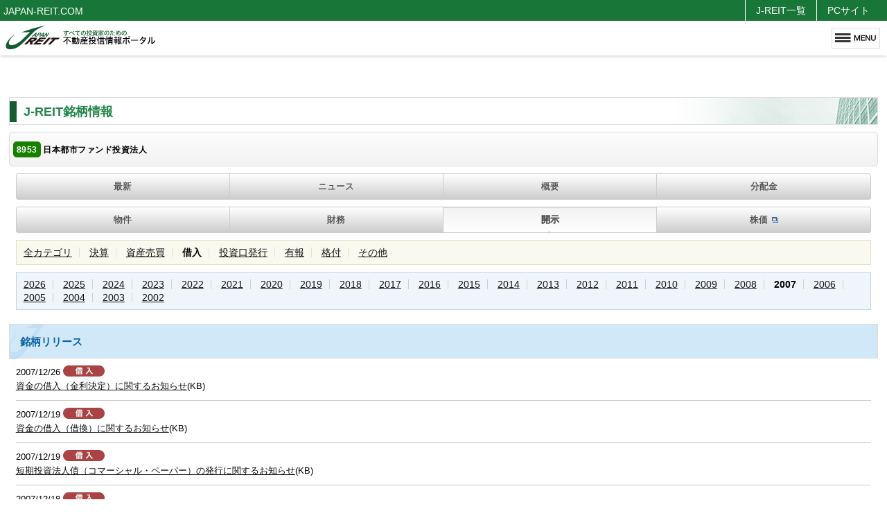

--- FILE ---
content_type: text/html; charset=UTF-8
request_url: https://www.japan-reit.com/sp/meigara/8953/release/%E5%80%9F%E5%85%A5/2007
body_size: 22229
content:
<html lang="ja">
<head>
<meta charset="UTF-8" />
<meta name="viewport" content="width=device-width, initial-scale=1.0, maximum-scale=1.0, user-scalable=no" />
<meta name="format-detection" content="telephone=no">
<title>日本都市ファンド投資法人  - JAPAN-REIT.COM SP版</title>

<meta property="og:image" content="http://www.japan-reit.com/cover.png" />
<meta property="og:url" content="https://www.japan-reit.com/sp/meigara/8953/release/借入/2007" />
<meta property="og:site_name" content="JAPAN-REIT.COM" />
<link rel="canonical" href="https://www.japan-reit.com/meigara/8953/release/借入/2007" />

<script type="text/javascript" src="https://www.google.com/jsapi"></script>
<script>
			  (function(i,s,o,g,r,a,m){i['GoogleAnalyticsObject']=r;i[r]=i[r]||function(){
			  (i[r].q=i[r].q||[]).push(arguments)},i[r].l=1*new Date();a=s.createElement(o),
			  m=s.getElementsByTagName(o)[0];a.async=1;a.src=g;m.parentNode.insertBefore(a,m)
			  })(window,document,'script','//www.google-analytics.com/analytics.js','ga');
			  ga('create', 'UA-849994-1', 'japan-reit.com');
			  ga('require', 'linkid', 'linkid.js');
			  ga('set', 'dimension1', 'guest');
			  ga('set', 'dimension2', 'ja');
			  ga('send', 'pageview');
			  
			
</script>


<link rel="stylesheet" href="/css/sp/reset.css" type="text/css" media="all">
<link rel="stylesheet" href="/css/sp/common.css" type="text/css" media="all">
<link rel="stylesheet" href="/css/sp/style.css" type="text/css" media="all">
<link rel="stylesheet" href="/css/sp/contents.css" type="text/css" media="all">
<link rel="stylesheet" href="/css/sp/jquery.bxslider.css" type="text/css" media="all">
<script type="text/javascript" src="/js/sp/jquery.js" ></script>
<script type="text/javascript" src="/js/sp/yuga.js" ></script>
<script type="text/javascript" src="/js/sp/function.js"></script>
<script type="text/javascript" src="/js/sp/jquery.bxslider.js"></script>
<script type="text/javascript" src="/js/sp/top.js"></script>
<script type="text/javascript" src="/js/smart.js"></script>
<script async src="https://securepubads.g.doubleclick.net/tag/js/gpt.js"></script>

<script>
  window.googletag = window.googletag || {cmd: []};
  googletag.cmd.push(function() {
    googletag.defineSlot('/21705380679/SP-Large_Mobile_Banner_top-320_50', [320, 50], 'div-gpt-ad-1585609652646-0').addService(googletag.pubads());
    googletag.pubads().enableSingleRequest();
    googletag.enableServices();
  });
</script>
<script>
  window.googletag = window.googletag || {cmd: []};
  googletag.cmd.push(function() {
    googletag.defineSlot('/21705380679/SP-Large_Mobile_Banner_headertop-320_50', [320, 50], 'div-gpt-ad-1585630889378-0').addService(googletag.pubads());
    googletag.pubads().enableSingleRequest();
    googletag.enableServices();
  });
</script>
<script>
  window.googletag = window.googletag || {cmd: []};
  googletag.cmd.push(function() {
    googletag.defineSlot('/21705380679/article_custom', [750,200], 'div-gpt-ad-1636351642533-0').addService(googletag.pubads());
    googletag.pubads().enableSingleRequest();
    googletag.enableServices();
  });
</script>

<script async src="https://securepubads.g.doubleclick.net/tag/js/gpt.js"></script>
<script>
  window.googletag = window.googletag || {cmd: []};
  googletag.cmd.push(function() {
    googletag.defineSlot('/21705380679/SP-Large_Mobile_Banner-320_50', [320, 50], 'div-gpt-ad-1575259342361-0').addService(googletag.pubads());
    googletag.pubads().enableSingleRequest();
    googletag.enableServices();
  });
</script>
<script>
  window.googletag = window.googletag || {cmd: []};
  googletag.cmd.push(function() {
    googletag.defineSlot('/21705380679/SP-Large_Mobile_Banner-320_50', [320, 50], 'div-gpt-ad-1575259523505-0').addService(googletag.pubads());
    googletag.pubads().enableSingleRequest();
    googletag.enableServices();
  });
</script>
<script>
  window.googletag = window.googletag || {cmd: []};
  googletag.cmd.push(function() {
    googletag.defineSlot('/21705380679/SP-Mobile_Rectangle-320_250', [[300, 250], [336, 280]], 'div-gpt-ad-1575259584112-0').addService(googletag.pubads());
    googletag.pubads().enableSingleRequest();
    googletag.enableServices();
  });
</script>
<script>
  window.googletag = window.googletag || {cmd: []};
  googletag.cmd.push(function() {
    googletag.defineSlot('/21705380679/SP-Mobile_Rectangle_Gnav-320_250', [300, 250], 'div-gpt-ad-1575266292004-0').addService(googletag.pubads());
    googletag.pubads().enableSingleRequest();
    googletag.enableServices();
  });
</script>
<style>
.video{
width:100%;
height:auto;
}
iframe#google_ads_iframe_\/21705380679\/article_custom_0{
width:100%;
}
</style>
</head>
<body>


<div id="header">
  <h1><a href="/sp/"><img src="/img/sp/common/logo.gif" alt="JAPAN-REIT.COM" /></a></h1>
  <div class="tag-line">
    <p>JAPAN-REIT.COM</p>
    <ul>
      <li><a href="/sp/list/rimawari/">J-REIT一覧</a></li>
      <li><a href="/" class="link-pc">PCサイト</a></li>
    </ul>
  </div>
  <!--tag-line-->
  <ul class="menu-bt">
    <li><a href="#all-menu" class="open"><img src="/img/sp/common/bt_menu.gif" alt="MENU"/></a></li>
  </ul>
</div>

<div id="sp_tad">
<!-- /21705380679/SP-Large_Mobile_Banner_headertop-320_50 -->
<div id='div-gpt-ad-1585630889378-0' style='width: 320px; height: 50px;'>
  <script>
    googletag.cmd.push(function() { googletag.display('div-gpt-ad-1585630889378-0'); });
  </script>
</div>
</div>
<div class="main"><div>
<div class="title">
<h2><span class="text">J-REIT銘柄情報</span></h2>
</div>
  <h3 class="fund">
<div class="code_name"><span class="code">8953</span> 日本都市ファンド投資法人</div>

</h3>
  
<div class="menu">
    <ul>
      <li class=""><a href="/sp/meigara/8953/">最新</a></li>
      <li class=""><a href="/sp/meigara/8953/topic/">ニュース</a></span></li>
      <li class="small "><a href="/sp/meigara/8953/info/">概要</a></span></li>
      <li class="small "><a href="/sp/meigara/8953/dividend/">分配金</a></span></li>
    </ul>
</div>
  
  
<div class="menu">
    <ul>
      <li class="small "><a href="/sp/meigara/8953/portfolio/">物件</a></span></li>
      <li class="small "><a href="/sp/meigara/8953/finance/">財務</a></span></li>
      <li class="selected"><a href="/sp/meigara/8953/release/">開示</a></span></li>
      <!--li><a href="http://m.finance.yahoo.co.jp/stock/chart?code=8953.t" target="_blank"><span class="external">株価</span></a></li-->
      <li><a href="https://minkabu.jp/stock/8953" target="_blank"><span class="external">株価</span></a></li>
      
    </ul>
</div>
  
</div>
<ul class="pagination-category mb10">
  <li><a href="/sp/meigara/8953/release/all/2007">全カテゴリ</a></li>
  <li><a href="/sp/meigara/8953/release/%E6%B1%BA%E7%AE%97/2007">決算</a></li>
  <li><a href="/sp/meigara/8953/release/%E8%B3%87%E7%94%A3%E5%A3%B2%E8%B2%B7/2007">資産売買</a></li>
  <li><!--<a href="/sp/meigara/8953/release/%E5%80%9F%E5%85%A5/2007">借入</a>--><b>借入</b></li>
  <li><a href="/sp/meigara/8953/release/%E6%8A%95%E8%B3%87%E5%8F%A3%E7%99%BA%E8%A1%8C/2007">投資口発行</a></li>
  <li><a href="/sp/meigara/8953/release/%E6%9C%89%E5%A0%B1/2007">有報</a></li>
  <li><a href="/sp/meigara/8953/release/%E6%A0%BC%E4%BB%98/2007">格付</a></li>
  <li><a href="/sp/meigara/8953/release/%E3%81%9D%E3%81%AE%E4%BB%96/2007">その他</a></li>
</ul>


<ul class="pagination-year">
  
    <li><a href="/sp/meigara/8953/release/%E5%80%9F%E5%85%A5/2026">2026</a><!--<b>2026</b>--></li>
  
    <li><a href="/sp/meigara/8953/release/%E5%80%9F%E5%85%A5/2025">2025</a><!--<b>2025</b>--></li>
  
    <li><a href="/sp/meigara/8953/release/%E5%80%9F%E5%85%A5/2024">2024</a><!--<b>2024</b>--></li>
  
    <li><a href="/sp/meigara/8953/release/%E5%80%9F%E5%85%A5/2023">2023</a><!--<b>2023</b>--></li>
  
    <li><a href="/sp/meigara/8953/release/%E5%80%9F%E5%85%A5/2022">2022</a><!--<b>2022</b>--></li>
  
    <li><a href="/sp/meigara/8953/release/%E5%80%9F%E5%85%A5/2021">2021</a><!--<b>2021</b>--></li>
  
    <li><a href="/sp/meigara/8953/release/%E5%80%9F%E5%85%A5/2020">2020</a><!--<b>2020</b>--></li>
  
    <li><a href="/sp/meigara/8953/release/%E5%80%9F%E5%85%A5/2019">2019</a><!--<b>2019</b>--></li>
  
    <li><a href="/sp/meigara/8953/release/%E5%80%9F%E5%85%A5/2018">2018</a><!--<b>2018</b>--></li>
  
    <li><a href="/sp/meigara/8953/release/%E5%80%9F%E5%85%A5/2017">2017</a><!--<b>2017</b>--></li>
  
    <li><a href="/sp/meigara/8953/release/%E5%80%9F%E5%85%A5/2016">2016</a><!--<b>2016</b>--></li>
  
    <li><a href="/sp/meigara/8953/release/%E5%80%9F%E5%85%A5/2015">2015</a><!--<b>2015</b>--></li>
  
    <li><a href="/sp/meigara/8953/release/%E5%80%9F%E5%85%A5/2014">2014</a><!--<b>2014</b>--></li>
  
    <li><a href="/sp/meigara/8953/release/%E5%80%9F%E5%85%A5/2013">2013</a><!--<b>2013</b>--></li>
  
    <li><a href="/sp/meigara/8953/release/%E5%80%9F%E5%85%A5/2012">2012</a><!--<b>2012</b>--></li>
  
    <li><a href="/sp/meigara/8953/release/%E5%80%9F%E5%85%A5/2011">2011</a><!--<b>2011</b>--></li>
  
    <li><a href="/sp/meigara/8953/release/%E5%80%9F%E5%85%A5/2010">2010</a><!--<b>2010</b>--></li>
  
    <li><a href="/sp/meigara/8953/release/%E5%80%9F%E5%85%A5/2009">2009</a><!--<b>2009</b>--></li>
  
    <li><a href="/sp/meigara/8953/release/%E5%80%9F%E5%85%A5/2008">2008</a><!--<b>2008</b>--></li>
  
    <li><!--<a href="/sp/meigara/8953/release/%E5%80%9F%E5%85%A5/2007">2007</a>--><b>2007</b></li>
  
    <li><a href="/sp/meigara/8953/release/%E5%80%9F%E5%85%A5/2006">2006</a><!--<b>2006</b>--></li>
  
    <li><a href="/sp/meigara/8953/release/%E5%80%9F%E5%85%A5/2005">2005</a><!--<b>2005</b>--></li>
  
    <li><a href="/sp/meigara/8953/release/%E5%80%9F%E5%85%A5/2004">2004</a><!--<b>2004</b>--></li>
  
    <li><a href="/sp/meigara/8953/release/%E5%80%9F%E5%85%A5/2003">2003</a><!--<b>2003</b>--></li>
  
    <li><a href="/sp/meigara/8953/release/%E5%80%9F%E5%85%A5/2002">2002</a><!--<b>2002</b>--></li>
  
</ul>



<div id="release" class="clearfix">
<h2><span class="ic-tit">銘柄リリース</span></h2>
<dl>


<dt>2007/12/26 <span class="icon release_借入">&nbsp;</span></dt>
<dd><a href="https://disclosure.azure-api.net/blob/reit/fEcBGqp1eWYJ6uftgpPURQa_E9u1-6AtOjuy4StZ--_00hNLSjYgaUrB9okUVQKTm7DSv-vV0lIZW_iUAC8SOw" target="_blank">資金の借入（金利決定）に関するお知らせ</a>(KB)</dd>



<dt>2007/12/19 <span class="icon release_借入">&nbsp;</span></dt>
<dd><a href="https://disclosure.azure-api.net/blob/reit/fEcBGqp1eWYJ6uftgpPURT79Vufvip3HMKxk-HGrNW_yTu8g_7bsIesUoOCWeNv4Hjr8m8nOzGFKRG4JEvaHvQ" target="_blank">資金の借入（借換）に関するお知らせ</a>(KB)</dd>



<dt>2007/12/19 <span class="icon release_借入">&nbsp;</span></dt>
<dd><a href="https://disclosure.azure-api.net/blob/reit/0tPLMmljGLd3Sdz2IAq9MFfgmzCG02UiXsPkXM4gxqOY8IP91IEdRhDfyS8dEt_Yb2xynwPZO8471f3IH8H4ow" target="_blank">短期投資法人債（コマーシャル・ペーパー）の発行に関するお知らせ</a>(KB)</dd>



<dt>2007/12/18 <span class="icon release_借入">&nbsp;</span></dt>
<dd><a href="https://disclosure.azure-api.net/blob/reit/fEcBGqp1eWYJ6uftgpPURZxoct7vYnT3ualHbjb4xbpt9QucX0tutWujLu44ABu7BT33y0ZYtOCw8g_MHMwMkg" target="_blank">資金の借入に関するお知らせ</a>(KB)</dd>



<dt>2007/11/27 <span class="icon release_借入">&nbsp;</span></dt>
<dd><a href="https://disclosure.azure-api.net/blob/reit/0tPLMmljGLd3Sdz2IAq9MGsH_ONJ1pp9eED1huAYpgvUs-7dzZaUS97JsvB5nD0VnUt5t1sr3BtEDG144m-jeg" target="_blank">資金の借入及び借換に関するお知らせ</a>(KB)</dd>



<dt>2007/11/14 <span class="icon release_借入">&nbsp;</span></dt>
<dd><a href="https://disclosure.azure-api.net/blob/reit/ztfGRkED7ODCD0f7uv_uMk7RsSfCIYcrNXyuNc8z2LtCiADfbjVSwTjRQYt03CzibyB89slx0gixMIIEPahCVA" target="_blank">短期投資法人債の発行に係る包括決議に関するお知らせ</a>(KB)</dd>



<dt>2007/10/30 <span class="icon release_借入">&nbsp;</span></dt>
<dd><a href="https://disclosure.azure-api.net/blob/reit/uXCrreo0MRRKmDKJub4-DFIF-Y3Vrsgqni0SeMXKqe4F9bIAzloBstsqlxF0XIzKi6zE3ByS6-seUUbKo3OWlQ" target="_blank">資金の借入（借換え）に関するお知らせ</a>(KB)</dd>



<dt>2007/10/17 <span class="icon release_借入">&nbsp;</span></dt>
<dd><a href="https://disclosure.azure-api.net/blob/reit/uXCrreo0MRRKmDKJub4-DLQp9380oQTBpv9JWENcBsEaY-O4L9NSmFz79JT2jcYnu2eBrOd1R65QEY_oyMNoqQ" target="_blank">資金の借入に関するお知らせ</a>(KB)</dd>



<dt>2007/09/26 <span class="icon release_借入">&nbsp;</span></dt>
<dd><a href="https://disclosure.azure-api.net/blob/reit/dsWLpctXXTg9iGWKJD5ciwGu15cEllDUf6ts_JfrmARp6JwJA89b_Y-C8ZRDJLFQgAJzKVkepfAtLJ4rfnHg7g" target="_blank">資金の借入（金利決定）に関するお知らせ</a>(KB)</dd>



<dt>2007/08/31 <span class="icon release_借入">&nbsp;</span></dt>
<dd><a href="https://disclosure.azure-api.net/blob/reit/2fgeZa4TMCeAs0leY6ZBLjGFmeV0ESATu90fDoOnfc1IW3dpyP2rJL422r3iWxOFM26O4Tupfwo0C9hy7r1mFA" target="_blank">資金の借入に関するお知らせ</a>(KB)</dd>



<dt>2007/08/29 <span class="icon release_借入">&nbsp;</span></dt>
<dd><a href="https://disclosure.azure-api.net/blob/reit/dsWLpctXXTg9iGWKJD5cixa3ZRy5t6Ueti_Hl8c1GHuhMzywFoJPJtFrqelahPLVpO3BVpU2x-bKiZ42U0mdEg" target="_blank">資金の借入（借換え）に関するお知らせ</a>(KB)</dd>



<dt>2007/08/29 <span class="icon release_借入">&nbsp;</span></dt>
<dd><a href="https://disclosure.azure-api.net/blob/reit/Z5wvXu_WEWBfZm3nuYbUQROGsqOBPakvti7WYq_eTUebxuI0yxKSWJQ4jDWHE9nNjX5vDJ8oroBOxaXNOKiljg" target="_blank">資金の借入に関するお知らせ</a>(KB)</dd>



<dt>2007/08/28 <span class="icon release_借入">&nbsp;</span></dt>
<dd><a href="https://disclosure.azure-api.net/blob/reit/0tPLMmljGLd3Sdz2IAq9MO1JTjB8DHdkeIghXfJW5_2-dkc6SOFRPXasuWul8F_H_qTJyuQYljCK9WbHjh68fw" target="_blank">資金の借入に関するお知らせ</a>(KB)</dd>



<dt>2007/06/27 <span class="icon release_借入">&nbsp;</span></dt>
<dd><a href="https://disclosure.azure-api.net/blob/reit/ztfGRkED7ODCD0f7uv_uMixIDXV7yJ8ghRjMOu4L1yoUj_9XA-yBfjlmsHjPC6I_jaEnVsjFdSp8UJt9yk4iIA" target="_blank">資金の借入（金利決定）に関するお知らせ</a>(KB)</dd>



<dt>2007/06/27 <span class="icon release_借入">&nbsp;</span></dt>
<dd><a href="https://disclosure.azure-api.net/blob/reit/uXCrreo0MRRKmDKJub4-DHBDxx2Ji51bdsaukU2tVbe1bUcpWtNuc253N46tklwtZ7oV7nDxnNeQApvZjvpS6Q" target="_blank">資金の借入（借換え）に関するお知らせ</a>(KB)</dd>



<dt>2007/06/26 <span class="icon release_借入">&nbsp;</span></dt>
<dd><a href="https://disclosure.azure-api.net/blob/reit/ztfGRkED7ODCD0f7uv_uMpQ7yN-0kiP52W74IH2-kNIhQCrOse1aguvOy2c_44zVNO0SeR6XRWHVBolWWB51pA" target="_blank">借入金の期限前弁済に関するお知らせ</a>(KB)</dd>



<dt>2007/05/16 <span class="icon release_借入">&nbsp;</span></dt>
<dd><a href="https://disclosure.azure-api.net/blob/reit/ztfGRkED7ODCD0f7uv_uMpFL-fiBzDc-arMtB4ADYoqNgqXkllvrNqFsiBj3NxhU7dz-KBx7eyRHnxDvOteYXw" target="_blank">投資法人債の発行に関するお知らせ【第5回及び第6回債】</a>(KB)</dd>



<dt>2007/03/28 <span class="icon release_借入">&nbsp;</span></dt>
<dd><a href="https://disclosure.azure-api.net/blob/reit/0tPLMmljGLd3Sdz2IAq9MEGOYKyAuqu3Y4x8Jp-71xsLPS8kumyWjSvM9zUgzQ2jX7UJHV6BBAtnCRr5mCLFYQ" target="_blank">資金の借入に関するお知らせ</a>(KB)</dd>



<dt>2007/03/28 <span class="icon release_借入">&nbsp;</span></dt>
<dd><a href="https://disclosure.azure-api.net/blob/reit/ztfGRkED7ODCD0f7uv_uMpLbaJGMMU2ffBZ-ZqrVPHGo-xZclXSUXw0_7K5MyRioQfcLcGBOmCic8TWmCFnU0Q" target="_blank">資金の借入（金利決定）に関するお知らせ</a>(KB)</dd>



<dt>2007/03/27 <span class="icon release_借入">&nbsp;</span></dt>
<dd><a href="https://disclosure.azure-api.net/blob/reit/ztfGRkED7ODCD0f7uv_uMnXiI1lZAe09lR-YU20787owPcHGgVxCs_VtiMyHPhmfiJBR8RPlWsQMsBAF0SodSw" target="_blank">資金の借入に関するお知らせ</a>(KB)</dd>



<dt>2007/02/27 <span class="icon release_借入">&nbsp;</span></dt>
<dd><a href="https://disclosure.azure-api.net/blob/reit/2fgeZa4TMCeAs0leY6ZBLkTU40jevYLXyEetAdCVfVJKUgTgG6bUb6D0INSU7yCcChGW-IGzlR_oTKGjI7f7XA" target="_blank">資金の借入れに関するお知らせ</a>(KB)</dd>



<dt>2007/02/26 <span class="icon release_借入">&nbsp;</span></dt>
<dd><a href="https://disclosure.azure-api.net/blob/reit/2fgeZa4TMCeAs0leY6ZBLiYhGkinkcja64OaUdsuYcjT3JTAZU-eJSCl8h_t_bbJgqd1x3HK0AfNHy0BmXl6Kw" target="_blank">資金の借入に関するお知らせ</a>(KB)</dd>


</dl>


<div class="sp_list"><a href="/sp/list/rimawari/">JREIT一覧に戻る</a></div>
</div>
<div class="sp_ad">
<!-- /21705380679/SP-Mobile_Rectangle-320_250 -->
<div id='div-gpt-ad-1575259584112-0'>
  <script>
    googletag.cmd.push(function() { googletag.display('div-gpt-ad-1575259584112-0'); });
  </script>
</div>
</div>

</div>

<table class="indent-table txt-s">
<tr>
<th class="cell-width-1">*</th>
<td>当サイトはJ-REIT（不動産投資信託）の情報提供を目的としており、投資勧誘を目的としておりません。</td>
</tr>
<tr>
<th class="cell-width-1">*</th>
<td>当サイトの情報には万全を期しておりますがその内容を保証するものではなくまた予告なしに内容が変わる（変更・削除）することがあります。</td>
</tr>
<tr>
<th class="cell-width-1">*</th>
<td>当サイトの情報については、利用者の責任の下に行うこととし、当社はこれに係わる一切の責任を負うものではありません。</td>
</tr>
<tr>
<th class="cell-width-1">*</th>
<td>当サイトに記載されている情報の著作権は当社に帰属します。当該情報の無断での使用（転用・複製等）を禁じます。</td>
</tr>
</table>
<div id="footer">
<p class="bt-pc"><a href="/" class="link-pc"><span>PCサイト</span></a></p>
<div id="footer-navigation" class="clearfix">
<ul>
<li><a href="/sp/about/site" id="fn050">JAPAN-REIT.COMとは</a></li>
<li><a href="/sp/terms" id="fn-terms">サイトのご利用にあたって</a></li>
<li><a href="/sp/about/us" id="fn060">運営会社について</a></li>
<li><a href="/sp/contact/" id="fn062">お問い合わせ</a></li>

<li><a href="https://minkabu.jp/" target="_blank" id="fn090">みんなの株式</a></li>
<li><a href="https://fx.minkabu.jp/" target="_blank" id="fn091">みんかぶFX</a></li>
<li><a href="https://cc.minkabu.jp/" target="_blank" id="fn092">みんなの仮想通貨</a></li>
<li><a href="https://cx.minkabu.jp/" target="_blank" id="fn093">みんかぶコモディティ</a></li>
<li><a href="https://itf.minkabu.jp/" target="_blank" id="fn094">みんかぶ投信</a></li>
<li><a href="https://re.minkabu.jp/" target="_blank" id="fn095">みんかぶ不動産</a></li>
<li><a href="https://ins.minkabu.jp/" target="_blank" id="fn096">みんかぶ保険</a></li>
<li><a href="https://kabutan.jp/" target="_blank" id="fn097">株探</a></li>
<li><a href="https://trade-master.jp/LP/" target="_blank" id="fn098">トレードマスター225</a></li>
<li><a href="https://xn--6oqu9e885apimm6t1rg.tokyo/" target="_blank" id="fn099">ネット証券比較＆ランキング</a></li>
<li><a href="https://xn--fx-fk1eu00k.tokyo/" target="_blank" id="fn100">FX比較＆おすすめランキング</a></li>

</ul>




</div>
<!--footer-navigation-->
<p id="copy">Copyright © IBRC Inc. & Prop Tech plus Inc. All rights reserved.</p>
</div>
<!--footer-->

<div id="all-menu" onload="loaded();">
  <div id="header">
    <h1><a href="/sp/"><img src="/img/sp/common/logo.gif" alt="JAPAN-REIT.COM" /></a></h1>
    <div class="tag-line">
      <p>JAPAN-REIT.COM</p>
      <ul>
      <li><a href="/sp/list/rimawari/">J-REIT一覧</a></li>
      <li><a href="/" class="link-pc">PCサイト</a></li>
      </ul>
    </div>
    <!--tag-line-->
    <ul class="menu-bt">
      <li><a class="close"><img src="/img/sp/common/bt_close.gif" alt="CLOSE"/></a></li>
    </ul>
  </div>
  <!--header-->
  <div id="wrapper">
    <dl class="acordion">

<dt id="ic-list" class="trigger">J-REIT情報<span class="open-close">open</span></dt>
<dd class="acordion_tree">

<ul>
<li><a href="http://www.japan-reit.com/sp/list/rimawari/" id="sp001">J-REIT一覧</a></li>
<li><a href="http://www.japan-reit.com/sp/list/bunpai/" id="sp002">分配金一覧</a></li>
<li><a href="http://www.japan-reit.com/sp/list/nav/" id="sp003">NAV一覧</a></li>
<li><a href="http://www.japan-reit.com/sp/ranking/" id="sp005">銘柄ランキング</a></li>
<li><a href="http://www.japan-reit.com/sp/seminar/" id="sp004">セミナー情報</a></li>
</ul>

</dd>
<dt id="ic-article" class="trigger">記事・ニュース<span class="open-close">open</span></dt>
<dd class="acordion_tree">

<ul>
<li><a href="http://www.japan-reit.com/sp/article/" id="sp011">REIT注目記事</a></li>
<li><a href="http://www.japan-reit.com/sp/column/" id="sp012">マーケットコラム一覧</a></li>
<li><a href="http://www.japan-reit.com/sp/topic/" id="sp013">銘柄ニュース</a></li>
<li><a href="http://www.japan-reit.com/sp/whatsnew/" id="sp014">What's New</a></li>
</ul>

</dd>
<dt id="ic-etf" class="trigger">ETF<span class="open-close">open</span></dt>
<dd class="acordion_tree">

<ul>
<li><a href="http://www.japan-reit.com/sp/etf/" id="sp021">REIT指数連動型ETF（東証）</a></li>
</ul>

</dd>

<div class="sp_ad">
<!-- /21705380679/SP-Mobile_Rectangle_Gnav-320_250 -->
<div id='div-gpt-ad-1575266292004-0' style='width: 300px; height: 250px;'>
  <script>
    googletag.cmd.push(function() { googletag.display('div-gpt-ad-1575266292004-0'); });
  </script>
</div>
</div>

    </dl>
  </div>
  <!--wrapper--></div>
<!--all-menu-->

<!--  ad tags Size: 320x50 ZoneId:1105284-->
<script type="text/javascript" src="http://js.gsspcln.jp/t/105/284/a1105284.js"></script>

</body>
</html>

--- FILE ---
content_type: text/html; charset=utf-8
request_url: https://www.google.com/recaptcha/api2/aframe
body_size: 182
content:
<!DOCTYPE HTML><html><head><meta http-equiv="content-type" content="text/html; charset=UTF-8"></head><body><script nonce="z_6kTja5OeshkY_n-6vwwg">/** Anti-fraud and anti-abuse applications only. See google.com/recaptcha */ try{var clients={'sodar':'https://pagead2.googlesyndication.com/pagead/sodar?'};window.addEventListener("message",function(a){try{if(a.source===window.parent){var b=JSON.parse(a.data);var c=clients[b['id']];if(c){var d=document.createElement('img');d.src=c+b['params']+'&rc='+(localStorage.getItem("rc::a")?sessionStorage.getItem("rc::b"):"");window.document.body.appendChild(d);sessionStorage.setItem("rc::e",parseInt(sessionStorage.getItem("rc::e")||0)+1);localStorage.setItem("rc::h",'1769913477721');}}}catch(b){}});window.parent.postMessage("_grecaptcha_ready", "*");}catch(b){}</script></body></html>

--- FILE ---
content_type: text/css
request_url: https://www.japan-reit.com/css/sp/reset.css
body_size: 1617
content:
@charset "utf-8";
/* CSS Document */
* {
	-webkit-box-sizing: border-box;
	-moz-box-sizing: border-box;
	-o-box-sizing: border-box;
	-ms-box-sizing: border-box;
	box-sizing: border-box;
}
/* base.css, part of YUI's CSS Foundation */
h1 {
	/*18px via YUI Fonts CSS foundation*/
	font-size: 138.5%;
}
h2 {
	/*16px via YUI Fonts CSS foundation*/
	font-size: 123.1%;
}
h3 {
	/*14px via YUI Fonts CSS foundation*/
	font-size: 108%;
}
h1, h2, h3 {
	/* top & bottom margin based on font size */
	margin: 1em 0;
}
h1, h2, h3, h4, h5, h6, strong {
	/*bringing boldness back to headers and the strong element*/
	font-weight: bold;
}
abbr, acronym {
	/*indicating to users that more info is available */
	border-bottom: 1px dotted #000;
	cursor: help;
}
em {
	/*bringing italics back to the em element*/
	font-style: italic;
}
blockquote, ul, ol, dl {
	/*giving blockquotes and lists room to breath*/
	margin: 1em;
}
ol, ul, dl {
	/*bringing lists on to the page with breathing room */
	margin-left: 2em;
}
ol li {
	/*giving OL's LIs generated numbers*/
	list-style: none;
}
ul li {
	/*giving UL's LIs generated disc markers*/
	list-style: none;
}
dl dd {
	/*giving UL's LIs generated numbers*/
	margin-left: 1em;
}
th, td {
	/*borders and padding to make the table readable*/
	border: 1px solid #000;
	padding: .5em;
}
th {
	/*distinguishing table headers from data cells*/
	font-weight: bold;
	text-align: center;
}
caption {
	/*coordinated marking to match cell's padding*/
	margin-bottom: .5em;
	/*centered so it doesn't blend in to other content*/
	text-align: center;
}
p, fieldset, table {
	/*so things don't run into each other*/
	margin-bottom: 1em;
}
img {
	border: none;
	vertical-align: bottom;
}

--- FILE ---
content_type: text/css
request_url: https://www.japan-reit.com/css/sp/common.css
body_size: 6778
content:

/* ===========================================================

	Title:		common.css
	Created:	2015-04-11
	Last Created:	2015-04-23
	
=========================================================== */
/*

	body
	header
	global-navigation
	footer
	
=========================================================== */
/*

	li.last-child { hoge }      /* 最後の li に *
	li.nth-child(2) { hoge }    /* 2番目の li に *
	li.nth-child(odd) { hoge }  /* 奇数の li に *
	li.nth-child(even) { hoge } /* 偶数の li に *
	input:disabled { hoge }     /* disable状態の input に *
	
=========================================================== */
/*

	body
	
=========================================================== */
/* -------------------------------------
- 479px SP Default Style
------------------------------------- */
/* スタイルを記述 */

/* -------------------------------------
480px - SP and Others Tablet
------------------------------------- */
@media screen and (min-width: 480px) {
/* スタイルを記述 */
}

/* -------------------------------------
768px - iPad and Others Tablet
------------------------------------- */
@media screen and (min-width: 768px) {
/* スタイルを記述 */
}

/* -------------------------------------
980px - PC and Tablet Landscape
------------------------------------- */
@media screen and (min-width: 980px) {
/* スタイルを記述 */
}
.box {
	display: table;
	width: 100%;
}
.box .minibox {
	display: table-cell;
	width: 52%;
}
body {
	font: 14px/1.231 Helvetica, "ヒラギノ角ゴ Pro W3", "Hiragino Kaku Gothic Pro", "メイリオ", Meiryo, Osaka, "ＭＳ Ｐゴシック", "MS PGothic", sans-serif;
	background-size: 100%;
	-webkit-text-size-adjust: 100%;
	background: #FFF;
	margin: 0;
	padding: 0;
}
section {
	clear: both;
}
img {
	max-width: 640px;
}

.main { padding: 0; margin: 0 auto; width: 98%; }

/* ===========================================================	

	header
	
=========================================================== */
#header {
	position: fixed;
	z-index: 999;
	width: 100%;
	height: 80px;
	background-color: rgb(255, 255, 255);
	box-shadow: 0px 0px 5px 0px rgba(0, 0, 0, 0.3);
	top: 0;
	left: 0;
}
#header h1,
#header p,
#header ul {
	margin: 0;
	padding: 0;
	display: inline;
}
#header .tag-line {
	width: 100%;
	height: 30px;
	line-height: 30px;
	background-color: #177638;
	position: absolute;
	top: 0;
	left: 0;
}
#header h1 {
	position: absolute;
	top: 30px;
	left: 0;
}
#header h1 img  {
	max-width: 230px;
}
#header .tag-line p {
	position: absolute;
	top: 5px;
	left: 5px;
	color: #FFF;
}
#header .tag-line p img {
	max-width: 130px;
}
#header .tag-line ul {
	position: absolute;
	top: 0;
	right: 10px;
	height: 30px;
	line-height: 30px;
}
#header .tag-line ul li {
	float: left;
	border-left: solid 1px #fff;
	padding: 0 15px;
}
#header .tag-line ul li:first-child {
}
#header .tag-line ul li a {
}
#header .tag-line ul li a:link,
#header .tag-line ul li a:visited {
	text-decoration: none;
	color: #fff;
}
#header .tag-line ul li a:hover {
	text-decoration: underline;
	color: #fff;
}
#header ul.menu-bt {
	position: absolute;
	top: 40px;
	right: 10px;
}
#header ul.menu-bt img {
	max-width: 70px;
}
/* ===========================================================	

	global-navigation
	
=========================================================== */
#all-menu {
	display: none;
	width: 100%;
	height: 100%;
	position: fixed;
	z-index: 999;
	top: 0;
	left: 0;
	tap-highlight-color: rgba(0,0,0, 0.8)!important;
	-webkit-tap-highlight-color: rgba(0,0,0, 0.8)!important;
	background: rgba(0,0,0, 0.8);
    overflow: auto !important;
}
/*acordion
-------------------------------------*/
.acordion {
	background-color: #fff;
	padding-top: 80px;
	margin: 0;
	border-bottom: solid 5px #177638;
}
.trigger {
	padding: 0 20px 0 42px;
	margin: 0;
	font-size: 16px;
	line-height: 50px;
	height: 50px;
	border-top: 1px solid #dddddd;
	border-bottom: 1px solid #dddddd;
	color: #111;
	font-weight: bold;
	background-image: url(/img/sp/common/ic_about.png);
	background-position: 10px 50%;
	background-repeat: no-repeat;
	-webkit-background-size: 25px 25px;
}
#ic-list {background-image: url(/img/sp/common/ic_list.png);}
#ic-article {background-image: url(/img/sp/common/ic_article.png);}
#ic-etf {background-image: url(/img/sp/common/ic_etf.png);}
#ic-other{background-image: url(/img/sp/common/ic_other.png);}
#ic-ir {background-image: url(/img/sp/common/ic_ir.png);}

.trigger.active {
}
.acordion dd.acordion_tree {
	clear: both;
	margin: 0 !important;
	padding: 0 !important;
}
.open-close {
	float: right;
	text-indent: -9999px;
	display: block;
	height: 50px;
	width: 13px;
	background: url(/img/sp/common/ic_plus.png) 50% 50% no-repeat;
	-webkit-background-size: 13px 13px;
}
.trigger.active .open-close {
	background: url(/img/sp/common/ic_minus.png) 50% 50% no-repeat;
	-webkit-background-size: 13px 13px;
}
.acordion dd ul {
	clear: both;
	margin: 0 !important;
	padding: 0 !important;
	font-size: 14px;
	list-style: none;
}
.acordion dd ul li {
	border-bottom: dotted 1px #ddd;
	list-style: none;
	margin: 0;
	padding: 0;
	overflow: hidden;
	backgroud: #fff;
}
.acordion dd ul li a {
	text-decoration: none;
	color: #333;
	font-weight: bold;
	display: block;
	background: url(/img/sp/common/ic_arrow_a.png) 30px 50% no-repeat;
	-webkit-background-size: 6px 10px;
	height: 40px;
	line-height: 40px;
	padding: 0 0 0 43px;
	margin: 0;
}
/* ===========================================================

	footer
	
=========================================================== */
#footer {
	clear: both;
	text-align: center;
}
#footer-navigation {
	background: #177638;
	margin: 0 0 5px;
	padding: 5px 0 0 5px;
	text-align: left;
}
#footer-navigation ul {
	margin: 0;
	padding: 0;
}
#footer-navigation li {
	float: left;
	width: 50%;
	padding: 0 5px 0 0;
	margin: 0 0 5px;
}
#footer-navigation li a {
	display: block;
	background: #fff url(/img/sp/common/ic_arrow_a.png) 10px 50% no-repeat;
	-webkit-background-size: 6px 10px;
	height: 35px;
	line-height: 35px;
	padding: 0 0 0 20px;
	font-size: 12px;
	text-decoration: none;
	color: #177638;
	font-weight: bold;
}
#footer p.bt-pc {
	clear: both;
	margin: 0 10px 10px;
}
#footer p.bt-pc a {
	background: #177638;
	height: 40px;
	line-height: 40px;
	color: #fff;
	text-decoration: none;
	display: block;
	font-size: 13px;
	border-radius: 3px;
}
#footer p.bt-pc span {
	background: url(/img/sp/common/ic_pc.png) 0 50% no-repeat;
	-webkit-background-size: 15px 12px;
	padding: 0 0 0 22px;
}
#footer #copy {
	font-size: 10px;
	padding: 0 0 50px;
}

/* ===========================================================

	geniee_overlay
	
=========================================================== */

/* #geniee_overlay
----------------------------------------------------------- */

#geniee_overlay { background: #FFF; }


--- FILE ---
content_type: text/css
request_url: https://www.japan-reit.com/css/sp/style.css
body_size: 18466
content:
@charset "utf-8";

/* ===========================================================

	Title: style.css
	Created:	2013-5-14
	Last Created:	2015-9-1
	
=========================================================== */
/*

	title
	text
	link
	table
	stripe
	section
	align
	photo/img
	clear
	hr
	margin
	width
	
=========================================================== */
/*

	base
	
=========================================================== */
h2 {
}
h3 {
}
h4 {
}
h5 {
}
h6 {
}

em {
	color: #7d6f24;
	font-weight: bold;
}
strong {
	font-weight: bold!important;
}
.ffReset { font-family: "?l?r ?S?V?b?N", "MS Gothic", "Osaka?|????", Osaka-mono, monospace !important;}
.txt-s {font-size: 10px;}

/* ===========================================================

	text
	
=========================================================== */

p,
ul,
ol,
dl,
table {
	font-size: 1.0em;
	line-height: 1.6;
}

ul li,
ol li {
	margin: 0 0 10px;
}

ol ol {
	padding: 5px 0 0;
}

/* ===========================================================

	link
	
=========================================================== */
a:link,
a:visited {
	text-decoration: underline;
	color: #111;
}
a:hover {
	text-decoration: none;
	color: #cd011c;
}
.link-reverse a:link,
.link-reverse a:visited,
a.link-reverse:link,
a.link-reverse:visited {
	color: #111;
	text-decoration: none;
}
.link-reverse a:hover,
a.link-reverse:hover {
	color: #cd011c;
	text-decoration: underline;
}

a img { vertical-align: middle !important;}

/* linkA
----------------------------------------------------------- */

a.linkA {
	background: url(/img/common/ic_arrow_a.gif) 0 50% no-repeat;
	padding: 0 0 0 15px;
}

/* blank
----------------------------------------------------------- */

a.blank {
	background: url(../img/common/ic_blank.gif) right 50% no-repeat;
	padding: 0 12px 0 0;
}

span.blank {
	background: url(../img/common/ic_blank.gif) right 50% no-repeat;
	padding: 0 12px 0 0;
}

/* pdf
----------------------------------------------------------- */

a.pdf {
	background: url(../img/common/ic_pdf.gif) 0 50% no-repeat;
	padding: 0 0 0 15px;
}

/* xls
----------------------------------------------------------- */

a.xls {
	background: url(../img/common/ic_xls.gif) 0 50% no-repeat;
	padding: 0 0 0 15px;
}

/* linkPageTop
----------------------------------------------------------- */

p.linkPageTop {
	clear: both;
	text-align: right
}

p.linkPageTop a {
	background: url(../common/image/ic_pagetop.gif) 0 50% no-repeat;
	padding: 0 0 0 10px;
}

/* wide_link
----------------------------------------------------------- */
a.wide_link { display: block; width: 100%; }

/* ===========================================================

	table
	
=========================================================== */

table {
	/*width: 680px;*/
	margin: 0;
	border: solid 1px #CCC;
}

table th {
	/*width: 25%;*/
	padding: 2px 2px;
	border: solid 1px #ccc;
	background: #F1f1f1;
	font-weight: bold;
	color: #000;
}

table td {
	border: solid 1px #CCC;
	padding: 2px 2px;
	background: #fff;
}

table img {
	vertical-align: text-bottom;
}

table th.thB {
	background: #f2f2f2;
	color: #111;
	border-bottom: none;
}

/* tableIndent
----------------------------------------------------------- */
.tableIndent {
	border: none;
}
.tableIndent th {
	border: none;
	padding: 0 7px 5px 0;
	width: 1% !important;
	white-space: nowrap!important;
	background: none;
	font-weight: normal;
	vertical-align: top;
	text-align: left;
	color: #111111;
}
.tableIndent td {
	border: none;
	padding: 0 0 5px;
}
.tableIndentB {
	border: none;
}
.tableIndentB th {
	border: none;
	padding: 0 7px 5px 0;
	width: 1% !important;
	white-space: nowrap!important;
	background: none;
	font-weight: normal;
	vertical-align: top;
	text-align: left;
	color: #111111;
}
.tableIndentB td {
	border: none;
	padding: 0;
}

/* tableLow
----------------------------------------------------------- */
.tableLow {
	line-height: 1.4 !important;
}
.tableLow th {
	padding: 5px;
}
.tableLow td {
	padding: 5px;
}

/* table-style
----------------------------------------------------------- */
.cellToushi {
	background: #e9e9e9!important;
	vertical-align: middle!important;
}

th.cellA,
td.cellA {
	background: #ffedc7;
	font-weight: bold;
}
th.cellB,
td.cellB {
	background: #ffdbc2;
	font-weight: bold;
}
th.cellC,
td.cellC {
	background: #f2f2f2;
	font-weight: bold;
}

table th.cellW1,
table td.cellW1 {
	width: 1% !important;
	white-space: nowrap!important;
}

table th.cellW10p,
table td.cellW10p {
	width: 10% !important;
}
table th.cellW15p,
table td.cellW15p {
	width: 15% !important;
}
table th.cellW18p,
table td.cellW18p {
	width: 18% !important;
}
table th.cellW50p,
table td.cellW50p {
	width: 50% !important;
}
table th.cellW40p,
table td.cellW40p {
	width: 40% !important;
}

table th.cellBorderNon,
table td.cellBorderNon {
	border: none !important;
}

table th.cellToushi,
table td.cellToushi {
	text-align: center;
	background: #fff4f4;
}

.cellBorderRdobule {
	border-right: double 3px #CCC !important;
}

.cellBorderBdobule {
	border-bottom: double 3px #CCC !important;
}

/* tableA
----------------------------------------------------------- */
.tableA th {
	border: solid 1px #49555e;
	border-bottom: solid 2px #b8292e;
}
.tableA td {
}

/* tableB
----------------------------------------------------------- */
.tableB th {
	text-align: center;
	vertical-align: middle;
	width: auto;
	white-space: nowrap;
	border: solid 1px #49555e;
	border-bottom: solid 2px #b8292e;
}
.tableB td {
}
.tableB .thB {
	background: #f2f2f2;
	text-align: center;
}


table.table_B {
	width: 100%;
	border: 1px solid #C9C9C9;
	border-collapse: collapse;
	margin: 0 0 5px;
	table-layout: auto;
}

table.table_B th {
    background: none repeat scroll 0 0 #F8F8F8;
    border: 1px solid #C9C9C9;
    font-weight: bold;
    line-height: 1.3;
    padding: 8px;
    vertical-align: top;
}


/* tableC
----------------------------------------------------------- */
.tableC {  }
.tableC th {
	text-align: center;
	vertical-align: middle;
	border: solid 1px #49555e;
	border-bottom: solid 2px #b8292e;
}
.tableC th.w_00 { width: 25%; }
.tableC th.w_01 { width: 20%; }
.tableC th.w_02 { width: 15%; }
.tableC th.w_03 { width: 10%; }
.tableC td {
	vertical-align: top;
}

/* tableD
----------------------------------------------------------- */
.tableD th {
}
.tableD td {
}

/* tableE
----------------------------------------------------------- */
.tableE th {
	width: 14%;
	border: solid 1px #49555e;
	border-bottom: solid 2px #b8292e;
}
.tableE td {
}

/* tableF
----------------------------------------------------------- */
.tableF th {
}
.tableF td {
}

/* tableG
----------------------------------------------------------- */
.tableG th {
}
.tableG td {
}

/* tableH
----------------------------------------------------------- */
.tableH {
}
.tableH th {
	text-align: center;
	vertical-align: middle;
	width: auto;
	white-space: nowrap;
	font-weight: bold;
	border: solid 1px #49555e;
	border-bottom: solid 2px #b8292e;
}
.tableH td {
	border-top: none!important;
	border-left: none!important;
	border-right: solid 1px #cccccc;
	border-bottom: solid 1px #cccccc;
	padding: 5px 3px;
}
.tableH .thB {
	background: #eae6df;
	color: #000;
}
.tableH .total {
	background: #5a666e;
	color: #FFF;
	font-weight: bold;
}

/* tableIndent
----------------------------------------------------------- */
.indent-table {
	border: none;
	width: auto;
	font-size: 12px;
}
.indent-table th {
	border: none;
	padding: 0 7px 5px 0;
	width: 1% !important;
	white-space: nowrap!important;
	background: none;
	border: none!important;
	font-weight: normal;
	vertical-align: top;
	text-align: left;
	color: #111111;
}
.indent-table td {
	border: none!important;
	background: none;
	padding: 0 0 5px;
}
table .indent-table {
	width: auto;
	margin: 10px 0 0;
}

table.sp_tb { width: 100%!important; border: solid 1px #ddd; border-collapse: collapse; border-spacing: 0; }
table.sp_tb2 { width: 100%!important; border: solid 1px #ddd; border-collapse: collapse; border-spacing: 0; font-size: 90%; }
table.sp_tb2 th,
table.sp_tb2 td { border-bottom: solid 1px #ddd; border-left: none!important; border-up: none!important; border-right: none!important; }

table.sp_tb3 { width: 100%!important; border: solid 1px #ddd; border-collapse: collapse; border-spacing: 0; margin-bottom: 20px; }
table.td_r td,
table td.r { text-align: right; }
table.td_c td { text-align: center; }

table td.attention { font-weight: bold; }
table.sp_tb td.w35 { width: 35%; }
table.sp_tb2 th.w10 { width: 10%; }

/* ===========================================================

	stripe
	
=========================================================== */

.stripe tr.odd td,
.stripe ul li.odd {
	background: #f2f2f2;
}

.stripe tr.even th,
.stripe tr.even td,
.stripe  ul li.even {
}

/* ===========================================================

	section
	
=========================================================== */

/* sectionA
----------------------------------------------------------- */

.sectionA {
	text-align: center;
	border: solid 1px #CCCCCC;
	background: url(../common/image/bg_dot_a.gif) repeat;
	padding: 5px 0 0;
	margin: 0 0 10px 10px;
}

/* sectionB
----------------------------------------------------------- */

.sectionB {
	background: url(../common/image/bg_dot_a.gif) repeat;
	margin: 0 30px 10px;
	padding: 10px 0;
}

.sectionB ul,
.sectionB p {
	margin: 0 10px 1px;
}

/* sectionC
----------------------------------------------------------- */

.sectionC {
	clear: both;
	background: url(../common/image/bg_dot_a.gif) repeat;
	margin: 0 0 10px;
	padding: 5px;
}

.sectionC p {
	margin: 0;
	padding: 15px;
	background: #FFFFFF;
	line-height: 1.6;
}

/* sectionD
----------------------------------------------------------- */

.sectionD {
	clear: both;
	background: url(../common/image/bg_dot_a.gif) repeat;
	margin: 0 0 10px 10px;
	padding: 5px;
}

.sectionD p {
	margin: 0;
	padding: 15px;
	background: #FFFFFF;
	line-height: 1.6;
}

/* ===========================================================

	align
	
=========================================================== */

.aC {
	text-align: center;
}

.aR {
	text-align: right;
}

/* ===========================================================

	photo/img
	
=========================================================== */

.img {
	margin: 0 0 15px 10px;
}

.imgC {
	text-align: center;
	margin: 0 0 10px;
}

.imgR {
	float: right;
	margin: 0 0 10px 20px;
}

.imgL {
	float: left;
	margin: 0 20px 10px 0;}

.photoR {
	float: right;
	margin: 0 0 10px 20px;
	padding: 5px;
	border: solid 1px #CCCCCC;
	background: #f4f5e9;
}

.photoL {
	float: left;
	margin: 0 20px 10px 0;
	padding: 5px;
	border: solid 1px #CCCCCC;
	background: #f4f5e9;
}

.photo {
}

.photo img {
	margin: 0 0 10px;
	padding: 5px;
	border: solid 1px #CCCCCC;
	background: #f4f5e9;
}

.img,
.imgC,
.imgL,
.imgR,
.photoR img,
.photoL img,
.photo img {
	vertical-align: bottom;
}


/* ===========================================================

	clear
	
=========================================================== */

.clear {clear: both;}
.nClear {clear: none;}
.fR {float: right;}
.fL {float: left;}

/* clearfix
----------------------------------------------------------- */

.clearfix:after {
    content: ".";
    display: block;
    clear: both;
    height: 0;
    visibility: hidden;
}
.clearfix { zoom:1; }
/* exlude MacIE5 \*/
* html .clearfix { height: 1% }
.clearfix  {display:block;}
/* end MacIE5 */

/* ===========================================================

	hr
	
=========================================================== */

div.hrA {
	clear: both;
	background: url(../common/image/line_dot_x.gif) center center repeat-x;
	height: 40px;
	margin: 0 20px;
}

div.hrB {
	clear: both;
	height: 40px;
	margin: 0 20px;
}

div.hrA hr, 
div.hrB hr {
	display: none;
}

/* ===========================================================

	indent
	
=========================================================== */

dl.indent1 dd {padding: 0 0 0 1em;}
dl.indent2 dd {padding: 0 0 0 2em;}
dl.indent3 dd {padding: 0 0 0 3em;}
dl.indent4 dd {padding: 0 0 0 4em;}

.indent1 li,
p.indent1 {text-indent: -1em; margin-left: 1em;}
.indent2 li,
p.indent2 {text-indent: -2em; margin-left: 2em;}
.indent3 li,
p.indent3 {text-indent: -3em; margin-left: 3em;}
.indent4 li,

p.indent4 {text-indent: -4em; margin-left: 4em;}
.indent1 li,
p.indent1,
span.indent1 {text-indent: -1.4em; margin-left: 1em; display: block;}


/* ===========================================================

	list-style / disc
	
=========================================================== */

.alphaL li {list-style-type: lower-alpha !important;}
.alphaU li {list-style-type: upper-alpha;}
.romanL li {list-style-type: lower-roman;}
.romanU li {list-style-type: upper-roman;}
.decimal li {list-style-type: decimal;}
.katakana li {list-style-type: katakana;}

ul.disc li,
p.disc {
	list-style-type:none;
	padding:0 0 0 10px;
	background: url(../img/common/ic_disc.gif) 0 5px no-repeat;
}

.check li {
	list-style-type:none;
	padding: 0 0 0 20px;
	background: url(../img/common/ic_check.gif) 0 5px no-repeat;
}

.alphaL li,
.alphaU li,
.romanL li,
.romanU li,
.decimal li,
.katakana li {
	margin-left: 2em;
}

.listStyleNone li {list-style: none;}


/* ===========================================================

	margin/paddubg
	
=========================================================== */

.contMargin {margin-bottom: 40px !important;}
.contMargin2 {margin-bottom: 20px !important;}


.mR0 {margin-right: 0px !important;}
.mR10 {margin-right: 10px !important;}
.mR20 {margin-right: 20px !important;}
.mR30 {margin-right: 30px !important;}

.mB0 {margin-bottom: 0 !important;}
.mB5 {margin-bottom: 5px !important;}
.mB10 {margin-bottom: 10px !important;}
.mB20 {margin-bottom: 20px !important;}
.mB30 {margin-bottom: 30px !important;}
.mB40 {margin-bottom: 40px !important;}
.mB50 {margin-bottom: 50px !important;}
.mB60 {margin-bottom: 60px !important;}
.mB70 {margin-bottom: 70px !important;}

.mL10 {margin-left: 10px !important;}
.mL15 {margin-left: 15px !important;}
.mL20 {margin-left: 20px !important;}
.mL30 {margin-left: 30px !important;}
.mL40 {margin-left: 40px !important;}
.mL50 {margin-left: 50px !important;}
.mL60 {margin-left: 60px !important;}
.mL70 {margin-left: 70px !important;}

.mT30 {margin-top: 30px !important;}

.m0 {margin: 0 !important;}

.pT0 {padding-top: 0 !important;}
.pT5 {padding-top: 5px !important;}
.pT10 {padding-top: 10px !important;}
.pT15 {padding-top: 15px !important;}
.pT20 {padding-top: 20px !important;}
.pT30 {padding-top: 30px !important;}
.pT40 {padding-top: 40px !important;}
.pT50 {padding-top: 50px !important;}
.pT60 {padding-top: 60px !important;}
.pT70 {padding-top: 70px !important;}
.pT80 {padding-top: 80px !important;}
.pT90 {padding-top: 90px !important;}
.pT100 {padding-top: 100px !important;}
.pT110 {padding-top: 110px !important;}
.pT130 {padding-top: 130px !important;}
.pT140 {padding-top: 140px !important;}

.pR10 {padding-right: 10px !important;}
.pR20 {padding-right: 20px !important;}
.pR30 {padding-right: 30px !important;}

.pB20 {padding-bottom: 20px !important;}
.pB25 {padding-bottom: 25px !important;}
.pB30 {padding-bottom: 30px !important;}

/* ===========================================================

	width
	
=========================================================== */

.box {
}

.box p,
.box h5,
.box .photo img {
}

.w90 { width: 90px; }
.w120 { width: 120px; }
.w180 { width: 180px; }
.w190 { width: 190px; }
.w200 { width: 200px; }
.w240 { width: 240px; }
.w250 { width: 250px; }
.w280 { width: 280px; }
.w300 { width: 300px; }
.w310 { width: 310px; }
.w320 { width: 320px; }
.w330 { width: 330px; }
.w340 { width: 340px; }
.w350 { width: 350px; }
.w400 { width: 400px; }
.w420 { width: 420px; }
.w430 { width: 430px; }
.w500 { width: 500px; }
.w520 { width: 520px; }
.w540 { width: 540px; }
.w550 { width: 550px; }
.w585 { width: 585px; }
.w640 { width: 640px; }
.w650 { width: 650px; }

ul.ulmB { margin: 0 30px 5px !important; }

/* ===========================================================

	align
	
=========================================================== */

.align-center { text-align: center; }
.align-left { text-align: left; }
.align-right { text-align: right; }

/* ===========================================================

	font
	
=========================================================== */

.ft_m { font-size: 1.2em; }
.ft_l { font-size: 1.4em; }
.ft_mstrong { font-size: 1.2em; font-weight: bold; }
.ft_strong { font-size: 1.4em; font-weight: bold; }
td.align-right .ft_strong { font-size: 150%; font-weight: bold; }

/* ===========================================================	

	title
	
=========================================================== */

.title h2 {
	border: solid 1px #ddd;
	background: url(/img/sp/common/h2.png) right 50% no-repeat;
	width: 100%;
	height: 40px;
	line-height: 40px;
	font-weight: bold;
	margin: 5px 0 10px;
	padding: 0;
}

.title h2 .text {
	border-left: solid 10px #155e32;
	padding: 5px 0 5px 10px;
	color: #228449;
}
.title h2 .date { float:right; font-size: 0.4em; font-weight: normal; position: absolute; right: 80px; }

.tit-a {
	border: solid 1px #ccc;
	/*font-size: 13px;*/
	margin: 0 0 10px;
	padding: 10px;
	line-height: 1;
	text-align: left;
	background: #f9f9f9;
	border-radius: 3px;
}
.tit-a span {
	border-left: solid 5px #05a105;
	font-weight: bold;
	padding: 1px 7px;
}

.tit-b {
	border-bottom: solid 1px #ccc;
	/*font-size: 13px;*/
	margin: 0 0 10px;
	padding: 0 10px 8px 0;
	line-height: 1.5;
}

.tit-b span {
	border-left: solid 5px #05a105;
	font-weight: bold;
	padding: 2px 7px;
}


/* ===========================================================	

	ETC
	
=========================================================== */

.hidden {
	display: none;
}

.minus { color: red; }

/* ===========================================================	

	AD
	
=========================================================== */

#sp_tad { width: 320px; margin: 5px auto 0px; padding-top: 80px; }
.sp_ad { width: 300px; margin: 15px auto; }

/* ===========================================================

	@icon
	
=========================================================== */
#news dt span.new {
	background-image: url(/img/common/new.png);
	background-repeat: no-repeat;
	background-position: right;
	padding-right: 30px;
}
.pdf {
	background: url(/img/common/pdf.png) 50% 0 no-repeat;
	padding: 3px 20px 3px 0;
}



--- FILE ---
content_type: text/css
request_url: https://www.japan-reit.com/css/sp/contents.css
body_size: 21884
content:
@charset "utf-8";

/* ===========================================================

	Title: contents.css
	Created:	2015-5-8
	Last Created:	2015-5-8
	
=========================================================== */
/*
/* ===========================================================

	h2
	
=========================================================== */

h2 {
	border: solid 1px #ddd;
	background: url(/img/common/content-header.png) 0 50% no-repeat;
	width: 100%;
	/*height: 40px;
	line-height: 40px;*/
	font-size: 18px;
	font-weight: bold;
	margin: 10px 0;
	padding: 5px 0 5px 20px;
}

h2.sp_h2 {
	border: solid 1px #ddd;
	background: url(/img/common/content-header.png) 0 50% no-repeat;
	width: 100%;
	height: auto!important;
	line-height: 1.2em;
	font-size: 16px;
	font-weight: bold;
	margin: 10px 0;
}

/* ===========================================================

	h3
	
=========================================================== */


h3.fund {
	border-radius: 5px;
	border: solid 1px #ddd;
	background: url(/img/common/content-header.png) -10px 50% no-repeat;
	width: 100%;
	height: 50px;
	line-height: 50px;
	font-size: 12px;
	font-weight: bold;
	margin: 0 0 10px;
	padding: 0;
	letter-spacing: 0.5;
}
h3.fund span.code {
	/*display: inline-block;
	height: 30px;
	line-height: 30px;
	text-align: center;*/
	border-radius: 5px;
	background-color: #188001;
	color: #ffffff;
	font-size: 12px;
	font-weight: bold;
	margin:  0 0 0 5px;
	padding: 5px 5px 4px;
	letter-spacing: 0.5;
}


/* ===========================================================

	title関連
	
=========================================================== */

.tit-c {
	position: relative;
	border: solid 1px #dbe2d0;
	border-bottom: solid 2px #ddd;
	background: #f6fcf1;
	font-size: 14px;
	margin: 0 0 10px;
	padding: 0 10px 0 0;
}
.tit-c span {
	border-left: solid 5px #05a105;
	font-weight: bold;
	padding: 0 10px;
	display: inline-block;
	line-height: 30px;
	height: 30px;
}

.tit-c span.data {
	position: absolute;
	top: 0;
	right: 10px;
	font-size: 11px;
	border: none;
	font-weight: normal;
	padding: 0;
	display: inline;
	line-height: 30px;
	height: 30px;
}

.tit-c span.ratio {
	position: absolute;
	top: 0;
	right: 10px;
	font-size: 12px;
	border: none;
	font-weight: normal;
	padding: 0;
	display: inline;
	line-height: 30px;
	height: 30px;
	white-space: nowrap;
	width: 150px;
	text-align: right;
}
.tit-c span.ratio em {
	font-size: 15px;
	font-weight: bold;
	font-style: normal;
	padding: 0 0 0 3px;
	color: #111;
	display: inline;
}

.tit-c span.date {
	position: absolute;
	top: 0;
	right: 10px;
	font-size: 11px;
	border: none;
	font-weight: normal;
	padding: 0;
	display: inline;
	line-height: 30px;
	height: 30px;
}

/* ===========================================================

	news
	
=========================================================== */


#news {
	overflow: hidden;
	clear: both;
	margin: 0 0 10px;
	padding: 0;
	/*background: #e6f3fc;*/
}
#news h2 {
	background: #d1e8f8;
	height: 50px;
	line-height: 50px;
	color: #0863a1;
	font-size: 15px;
	font-weight: bold;
	margin: 0;
	padding: 0 10px 0 0;
}
#news h2 .ic-tit {
	background: url(/img/sp/common/ic_tit_a.png) 0 0 no-repeat;
	-webkit-background-size: 50px 50px;
	padding: 0 0 0 15px;
	height: 50px;
	line-height: 50px;
	display: inline-block;
}
#news h2 .bt-news {
	float: right;
	border-radius: 3px;
	font-size: 12px;
	margin: 0 0 0 2px;
	padding: 13px 0 0;
}
#news h2 .bt-news a {
	color: #111;
	text-decoration: none;
	background: #fff;
	border-radius: 3px;
	padding: 0 8px;
	height: 24px;
	line-height: 24px;
	display: inline-block;
}
#news h2 .bt-rss {
	float: right;
	font-size: 12px;
	margin: 0 0 0 2px;
	padding: 13px 0 0;
}
#news h2 .bt-rss a {
	background: url(/img/sp/common/ic_rss.png) 0 50% no-repeat;
	-webkit-background-size: 24px 24px;
	width: 24px;
	height: 24px;
	line-height: 24px;
	display: inline-block;
	text-indent: -9999px;
}
#news dl {
	margin: 0 10px 10px;
	padding: 10px 0 0;
	font-size: 13px;
}
#news dt {
	width: 15em;
	position: relative;
}
#news dd {
	margin: 0 0 10px;
	padding: 0 0 10px;
	border-bottom: solid 1px #cccccc;
}
#news dd img {
	margin: 0 0 0 5px;
	vertical-align: text-bottom;
}
#news dd a:link,
#news dd a:visited {
}
#news dt span {
	position: absolute;
	top: 1px;
	right: 0;
	display: inline-block;
	width: 80px;
	margin: 0;
	padding: 0;
	line-height: 1.4;
	text-align: center;
	font-size: 11px;
	color: #ccc;
	background: #fff;
	border: solid 1px #ccc;
}
#news dt span.update {
	color: #FFF;
	background: #cd011c;
	border: solid 1px #912727;
}
#news dt span.release {
	color: #FFF;
	background: #023bb0;
	border: solid 1px #276891;
}
#news dt span.ir {
	color: #FFF;
	background: #45b502;
	border: solid 1px #5e8126;
}

/* ===========================================================

	release
	
=========================================================== */

#release {
	overflow: hidden;
	clear: both;
	margin: 0 0 10px;
	padding: 0;
	/*background: #e6f3fc;*/
}
#release h2 {
	background: #d1e8f8;
	height: 50px;
	line-height: 50px;
	color: #0863a1;
	font-size: 15px;
	font-weight: bold;
	margin: 0;
	padding: 0 10px 0 0;
}
#release h2 .ic-tit {
	background: url(/img/sp/common/ic_tit_a.png) 0 0 no-repeat;
	-webkit-background-size: 50px 50px;
	padding: 0 0 0 15px;
	height: 50px;
	line-height: 50px;
	display: inline-block;
}

#release dl {
	margin: 0 10px 10px;
	padding: 10px 0 0;
	font-size: 13px;
}
#release dt {
	width: 15em;
	position: relative;
}
#release dd {
	margin: 0 0 10px;
	padding: 0 0 10px;
	border-bottom: solid 1px #cccccc;
}
#release dd img {
	margin: 0 0 0 5px;
	vertical-align: text-bottom;
}

/* ===========================================================

	icon
	
=========================================================== */


.icon {
	background-image: url(/img/common/release-icon.png);
	width: 60px;
	height: 16px;
	display: inline-block;
}
/* リリースのカテゴリアイコン */
.release.content-width .icon {
	background-image: url(/img/common/release-icon-wide.png);
	width: 78px;
}
.release_決算 {background-position: 0 0; }
.release_資産売買 {background-position: 0 -16px; }
.release_借入 {background-position: 0 -32px; }
.release_投資口発行 {background-position: 0 -48px; }
.release_有報 {background-position: 0 -64px; }
.release_格付 {	background-position: 0 -80px; }
.release_その他 {	background-position: 0 -96px; }

/* ===========================================================

	menu
	
=========================================================== */

/*	menu
--------------------------------------*/
.menu {
	margin: 0 10px 10px;
}
.menu ul {
	margin: 0;
	padding: 0;
	line-height: 1.3;
	width: 100%;
	display: inline-block;
	border: solid 1px #ccc;
	-moz-border-radius: 3px;
	-webkit-border-radius: 3px;
	border-radius: 3px;
	background: -webkit-gradient(linear, left top, left bottom, color-stop(1.00, #cdcdcd), color-stop(0.00, #fff));
	background: -webkit-linear-gradient(#fff, #cdcdcd);
	background: -moz-linear-gradient(#fff, #cdcdcd);
	background: -o-linear-gradient(#fff, #cdcdcd);
	background: -ms-linear-gradient(#fff, #cdcdcd);
	background: linear-gradient(#fff, #cdcdcd);
}
.menu li {
	margin: 0;
	padding: 0;
	overflow: hidden;
	width: 25%;
	float: left;
	border-right: solid 1px #ccc;
	text-align: center;
}
/*.tab li:first-child {
*/
.menu li:last-child {
	border: none;
}
.menu li a {
	display: block;
	width: 100%;
	padding: 10px 0;
	-webkit-text-stroke-width: 0.02em;
	-webkit-text-stroke-color: #444;
	-webkit-text-fill-color: #444;
	color: #444;
	text-decoration: none;
	font-size: 13px;
}

.external {
	background: url(/css/external.png) 100% 50% no-repeat;
	padding: 0 15px 0 0;
}

.menu ul li.selected {
	background: url(/css/submenu-3-selected.png) 50% 0 repeat-x;
}

.menu ul li.selected a {
	text-decoration: none;
	color: #188001;
	cursor: default;
	font-weight: bold;
}


/*	menu_etf
--------------------------------------*/
.menu_etf {
	margin: 0 10px 10px;
}
.menu_etf ul {
	margin: 0;
	padding: 0;
	line-height: 1.3;
	width: 100%;
	display: inline-block;
	border: solid 1px #ccc;
	-moz-border-radius: 3px;
	-webkit-border-radius: 3px;
	border-radius: 3px;
	background: -webkit-gradient(linear, left top, left bottom, color-stop(1.00, #cdcdcd), color-stop(0.00, #fff));
	background: -webkit-linear-gradient(#fff, #cdcdcd);
	background: -moz-linear-gradient(#fff, #cdcdcd);
	background: -o-linear-gradient(#fff, #cdcdcd);
	background: -ms-linear-gradient(#fff, #cdcdcd);
	background: linear-gradient(#fff, #cdcdcd);
}
.menu_etf li {
	margin: 0;
	padding: 0;
	overflow: hidden;
	width: 20%;
	float: left;
	border-right: solid 1px #ccc;
	text-align: center;
}
/*.tab li:first-child {
*/
.menu_etf li:last-child {
	border: none;
}
.menu_etf li a {
	display: block;
	width: 100%;
	padding: 10px 0;
	-webkit-text-stroke-width: 0.02em;
	-webkit-text-stroke-color: #444;
	-webkit-text-fill-color: #444;
	color: #444;
	text-decoration: none;
	font-size: 13px;
}

.external {
	background: url(/css/external.png) 100% 50% no-repeat;
	padding: 0 15px 0 0;
}

.menu_etf ul li.selected {
	background: url(/css/submenu-3-selected.png) 50% 0 repeat-x;
}

.menu_etf ul li.selected a {
	text-decoration: none;
	color: #188001;
	cursor: default;
	font-weight: bold;
}

/* period_switch */
#period_switch {
	clear: both;
	text-align: center;
	line-height: 1;
}
#period_switch a {
	display: inline-block;
	margin: 0 3px 10px;
	padding: 8px 15px;
	border: solid 1px #ccc;
	border-radius: 3px;
	background: #f2f2f2;
	background: -webkit-gradient(linear, left top, left bottom, color-stop(1.00, #f2f2f2), color-stop(0.00, #fff));
	background: -webkit-linear-gradient(#fff, #f2f2f2);
	background: -moz-linear-gradient(#fff, #f2f2f2);
	background: -o-linear-gradient(#fff, #f2f2f2);
	background: -ms-linear-gradient(#fff, #f2f2f2);
	background: linear-gradient(#fff, #f2f2f2);
	-webkit-box-shadow: 1px 1px 1px rgba(0,0,0,0.1);
	-moz-box-shadow: 1px 1px 1px rgba(0,0,0,0.1);
	box-shadow: 1px 1px 1px rgba(0,0,0,0.1);
}

/* ===========================================================

	@pagination
	
=========================================================== */
/* pagination" */
.pagination {
	position: relative;
	clear: both;
	background: #f9f9f9;
	border: solid 1px #ddd;
	padding: 10px 10px 5px;
	line-height: 1;
	margin: 0!important;
}
.pagination li {
	display: inline-block;
	padding: 0 10px 0 0;
	margin: 0 10px 5px 0;
	border-right: solid 1px #ddd;
}
.pagination li:last-child, .pagination li.last-child {
	border-right: none;
	padding: 0;
}
.pagination li a.current {
	font-weight: bold;
	color: rgba(0,0,0,1.00);
}

/* pagination-category" */
.pagination-category {
	position: relative;
	clear: both;
	background: #faf9ef;
	border: solid 1px #e5e1c2;
	padding: 10px 10px 5px;
	margin: 10px;
	line-height: 1;
}
.pagination-category li {
	display: inline-block;
	padding: 0 10px 0 0;
	margin: 0 10px 5px 0;
	border-right: solid 1px #e5e1c2;
}
.pagination-category li:last-child, .pagination-category li.last-child {
	border-right: none;
	padding: 0;
}
.pagination-category li a.current {
	font-weight: bold;
	color: rgba(0,0,0,1.00);
}

/* pagination-year */
.pagination-year {
	position: relative;
	clear: both;
	background: #eff5fa;
	border: solid 1px #c2d4e5;
	padding: 10px 10px 5px;
	line-height: 1;
	margin: 10px 10px 20px!important;
	/*height: 60px;*/
}
.pagination-year li {
	display: inline-block;
	padding: 0 10px 0 0;
	margin: 0 10px 5px 0;
	border-right: solid 1px #c2d4e5;
}
.pagination-year li:last-child, .pagination-year li.last-child {
	border-right: none;
	padding: 0;
}
.pagination-year li a.current {
	font-weight: bold;
	color: rgba(0,0,0,1.00);
}
.pagination-year li.sp-link {
	float: right;
	margin: 0 5px 0 0;
	padding: 0;
	border-radius: 3px;
	-webkit-box-shadow: 1px 1px 1px rgba(0,0,0,0.1);
	-moz-box-shadow: 1px 1px 1px rgba(0,0,0,0.1);
	box-shadow: 1px 1px 1px rgba(0,0,0,0.1);
}
.pagination-year li.sp-link a {
	line-height: 27px;
	height: 27px;
	display: block;
	padding: 0 15px;
	border: solid 1px #ccc;
	border-radius: 3px;
	background: #f2f2f2;
	background: -webkit-gradient(linear, left top, left bottom, color-stop(1.00, #f2f2f2), color-stop(0.00, #fff));
	background: -webkit-linear-gradient(#fff, #f2f2f2);
	background: -moz-linear-gradient(#fff, #f2f2f2);
	background: -o-linear-gradient(#fff, #f2f2f2);
	background: -ms-linear-gradient(#fff, #f2f2f2);
	background: linear-gradient(#fff, #f2f2f2);
}

/* pagination-prev-next */
.pagination-prev-next {
	clear: both;
	text-align: center;
	line-height: 1;
	padding: 0!important;
	margin-left: 0;
}
.pagination-prev-next li {
	display: inline-block;
	overflow: hidden;
	margin: 0 3px;
	border-radius: 3px;
	-webkit-box-shadow: 1px 1px 1px rgba(0,0,0,0.1);
	-moz-box-shadow: 1px 1px 1px rgba(0,0,0,0.1);
	box-shadow: 1px 1px 1px rgba(0,0,0,0.1);
}
.pagination-prev-next li a {
	display: block;
	padding: 8px 15px;
	border: solid 1px #ccc;
	border-radius: 3px;
	background: #f2f2f2;
	background: -webkit-gradient(linear, left top, left bottom, color-stop(1.00, #f2f2f2), color-stop(0.00, #fff));
	background: -webkit-linear-gradient(#fff, #f2f2f2);
	background: -moz-linear-gradient(#fff, #f2f2f2);
	background: -o-linear-gradient(#fff, #f2f2f2);
	background: -ms-linear-gradient(#fff, #f2f2f2);
	background: linear-gradient(#fff, #f2f2f2);
}
.pagination-prev-next li.hidden {
	display: none;
}

/*.sp_article,
.articles { font-size: 1.2em; }*/

.sp_articles .title_date { font-size: 80%!important; marign-top: 5px; }
.sp_articles p.subtitle { font-size: 80%!important; margin-bottom: 5px;  }

.sp_article ul { margin: 0!important; padding: 5px; background-color: #ecf1e6; }
.sp_article li { position: relative; border: solid 1px #d4d8d8; padding: 5px; background-color: #FFF; }
.sp_article li .img-full img { width: 100%; }
.sp_article li .author { font-size: 0.8em; color: #949d9d; /*position:absolute; right: 0; bottom: 0;*/ }
.sp_article li a { font-weight: 700; }

.sp_articles img { width: 100%; }
.sp_articles p { font-size: 110%; line-height: 1.8; padding : 0 10px; }
.sp_articles p.img { margin-left: 0!important; }
.sp_articles h4 { font-size: 120%; border-left: solid 10px #177638; padding-left: 10px; }
.sp_articles h5 { font-size: 120%; margin: 5px 0; padding : 0 10px; }
.sp_articles p.cv {  font-size: 60%!important; }
.sp_articles .box_title h2 { background: none; border: none; padding: 0; }

.sp_articles .box_title {
    background-color: #FBFAF8;
    border: 1px solid #E0E0E0;
    -webkit-box-shadow: 0 7px 6px -6px #E3E3E3;
    -moz-box-shadow: 0 7px 6px -6px #E3E3E3;
    box-shadow: 0 7px 6px -6px #E3E3E3;
    filter: progid:DXImageTransform.Microsoft.Shadow(color='#E3E3E3', Direction=145, Strength=4);
    display: block;
    margin: 10px 0 10px;
    position: relative;
}

.sp_articles .box_title .inner_box {
	border-top: 1px solid #05a105;
    padding: 5px;
	z-index: 0;
}

.sp_articles dl { margin: 15px 0; }
.sp_articles dl dt { font-size: 1.2em; line-height: 1.4; font-weight: bold; margin: 0 0 5px; color: #333; }
.sp_articles dl dd { margin: 0 0 15px;  }

.label1 { background: #05a105; width: 80px; height: 16px; color: #fff; font-size: 10px; text-align: center; margin-right: 5px; padding: 0 8px; font-weight: normal; display: inline-block; vertical-align: 20%; }
.label2 { background: #3366cc; width: 80px; height: 16px; color: #fff; font-size: 10px; text-align: center; margin-right: 5px; padding: 0 8px; font-weight: normal; display: inline-block; vertical-align: 20%; }
.label3 { background: #ff9933; width: 80px; height: 16px; color: #fff; font-size: 10px; text-align: center; margin-right: 5px; padding: 0 8px; font-weight: normal; display: inline-block; vertical-align: 20%; }
.label4 { background: #330066; width: 80px; height: 16px; color: #fff; font-size: 10px; text-align: center; margin-right: 5px; padding: 0 8px; font-weight: normal; display: inline-block; vertical-align: 20%; }
.labeltyk { background: #888687; width: 80px; height: 16px; color: #fff; font-size: 10px; text-align: center; margin-right: 5px; padding: 0 8px; font-weight: normal; }
.labelmkb { background: #003399; width: 80px; height: 16px; color: #fff; font-size: 10px; text-align: center; margin-right: 5px; padding: 0 8px; font-weight: normal; }

.nx_page { font-weight: bold; text-align:center; padding:5px; margin:15px 0 20px; clear:both; background-color:#ccff99; display:block; }
.nx_page span { font-size: 0.8em; }
.nx_page a { margin-left: 15px; font-size: 1.0em; }

.ctrl { margin:15px auto 25px; padding:10px 0; height:30px; font-size:12px; clear:both; text-align:center; }

.ctrl span#numb { color: #fff; }
.ctrl span#numb a:link,
.ctrl span#numb a:visited { margin:0px; padding:15px; font-weight:bold; border:1px solid #005600; text-decoration:none; color: #006700; }
.ctrl span#numb a:hover { background-color:#c8ffc8; border:1px solid #005600; text-decoration:none; }
.ctrl span#numb strong { margin:0px; padding:15px; font-weight:bold; border:1px solid #005600; background-color:#006700; color:#FFF; }

.more_link { font-weight: bold; text-align:center; margin:15px 0 20px; clear:both; background-color:#efefef; display:block; padding: 15px 0; height: 50px; }
.more_link span { font-size: 0.8em; }
.more_link a { margin-left: 15px; font-size: 1.0em; 
	padding: 5px 50px;
	border: none;
    background: #006600;
    background: -moz-linear-gradient(top, #006600 0%, #009900 100%); 
    background: -webkit-linear-gradient(top, #006600 0%,#009900 100%);
    background: linear-gradient(to bottom, #006600 0%,#009900 100%);
    color: #fff!important;
    width: 120px;
    height: 30px;
    font-weight: bold;
    -webkit-border-radius: 4px;
    -moz-border-radius: 4px;
    border-radius: 4px;
    text-decoration: none;}


/*	list-date
----------------------------------------------*/
dl.list-date {
	margin: 0 0 20px;
}
dl.list-date dt {
	/*clear: both;
	float: left;
	margin: 0 0 5px;
	padding: 0 0 5px;*/
}
dl.list-date dd {
	border-bottom: 1px dotted #ccc;
	margin: 0 0 5px;
	/*padding: 0 0 5px 6em;*/
}


.title-a {
	clear: both;
	background: none;
	border: none;
	border-top: solid 2px #188001;
	border-bottom: solid 2px #188001;
	color: #188001;
	font-size: 18px;
	font-weight: bold;
	margin: 5px 0 15px;
	height: auto !important;
	line-height: 1.6 !important;
	padding: 10px 0 !important;
}

/* ===========================================================

	topic
	
=========================================================== */
/*	topic
----------------------------------------------*/
dl.topic {
	margin: 0 0 5px;
}
dl.topic dt {
	clear: both;
	float: left;
	margin: 0 0 5px;
	padding: 0 0 5px;
}
dl.topic dt span.news-icon {
	margin: 0 5px 0 0;
}
dl.topic dd {
	border-bottom: 1px dotted #ccc;
	margin: 0 0 5px;
	padding: 0 0 5px 6em;
}
/*	meigara-select
----------------------------------------------*/
ul.meigara-select {
	border-top: solid 1px #ccc;
	border-left: solid 1px #ccc;
	padding: 0;
	margin: 0!important;
}
ul.meigara-select li {
	float: left;
	display: inline-block;
	width: 50%;
	border-right: solid 1px #ccc;
	border-bottom: solid 1px #ccc;
	margin: 0;
	padding: 3px 5px 3px 10px;
	height: 50px;
}
ul.meigara-select li a {
}


/* ===========================================================

	sp_list
	
=========================================================== */

.sp_list { margin: 15px auto; text-align: center; clear: both; width: 95%; }
.sp_list a { border: solid 1px #333; text-decoration: none; color: #333; font-weight: bold; padding: 17px 15px; width: 100%; border-radius: 2px; display: block; background: #f7f7f7; }

.sp_text { margin: 15px auto; text-align: center; width: 95%; }
.sp_text a { border: solid 1px #006700; text-decoration: none; color: #006700; font-weight: bold; padding: 17px 15px; width: 100%; border-radius: 2px; display: block; }


/* ===========================================================

	more
	
=========================================================== */

.more { text-align: right; }
.more_text { text-align: right; margin: 0 0 20px; }
.more a {
	display: inline-block;
	width: 72px;
	height: 18px;
	border: none;
	background-image: url(/img/common/more.png);
	text-decoration: none;
	margin: 0 0 20px;
}

.more_text a { background: url(/img/common/list-green.png) 0 50% no-repeat; padding: 0 0 0 12px; }
.more a:link,
.more_text a:link {
	text-decoration: none;
}
.more_text a:hover {
	text-decoration: underline;
}

/* ===========================================================

	seminar
	
=========================================================== */

table.sp_seminar { border: none; margin-bottom: 10px;}
table.sp_seminar td { border-bottom: 1px solid #ccc; border-top: none; border-left: none; border-right: none; padding-bottom: 10px; }


/* ===========================================================

	ranking-category
	
=========================================================== */

ul.ranking-category { margin: 0; padding: 0; border-bottom:1px solid #ddd; }
ul.ranking-category li { margin: 0; border-top:1px solid #ddd; background:#ffffff; }
ul.ranking-category li a { display: block; padding: 5px 0 5px 25px; background: url(/img/sp/common/ic_arrow_a.png) 10px 50% no-repeat; background-size:6px 10px; }
ul.ranking-category li a.selected { background:#dfe4ea; }

dl.sp_dl { margin: 0; }
dl.sp_dl dt { border-left: solid 5px #05a105; font-weight: bold; padding: 2px 7px; }
dl.sp_dl dd { margin-bottom: 10px; }

p.note_link { margin: 0 0 5px; }
p.note_link a { background: #fff url(/img/sp/common/ic_arrow_a.png) 10px 50% no-repeat; background-size: 6px 10px; font-size: 12px; padding-left: 20px; }



/* ===========================================================

JLF&CRR対談　専用スタイル

=========================================================== */
.text-color-01 { color:#538C42; font-weight:bold;}
.text-color-02 { color:#BF383F; font-weight:bold;}

.div_disclaimer { background-color: #eee; padding: 16px; font-size: 0.8em;}
















--- FILE ---
content_type: application/javascript
request_url: https://www.japan-reit.com/js/sp/top.js
body_size: 1709
content:
$(document).ready(function(){
	$('.bxslider-mainvisual').bxSlider({
		mode: 'horizontal', //スライドのエフェクト　'fade', 'vertical', 'fade'
		speed: 600,//スライドのアニメーションの時間
		slideMargin: 0, //スライドとスライドのマージン
		startSlide: 0, //初めのスライドの指定
		randomStart: false, //スライドの初めをランダムに
		slideSelector: '', //スライドのセレクタを指定
		infiniteLoop: true, //ループさせるか否か
		hideControlOnEnd: false, //スライドが最後の時に、次へのリンクを消すか否か
		easing: null, //イージングの設定※easingのプラグインが必要
		captions: false, //キャプションの設定
		adaptiveHeight: false, //スライドの高さが違う場合、それぞれ調節して合わせるかどうか
		touchEnabled: false, //スワイプできるようにするか否か（スマートフォン）
		
		pager: true, //ページャーの有無
		buildPager: null, //サムネイルページャーの指定
		
		controls: false, //次へ、前へ等のコントロールの有無
		nextText: 'Next', //次へのテキスト
		prevText: 'Prev', //前へのテキスト
		autoControls: false, //自動、ストップボタンの有無
		startText: 'Start', //自動ボタンのテキスト
		stopText: 'Stop',//ストップボタンのテキスト
		auto: true, //自動スタート再生さるかいなか
		pause: 6000 //スライドの切り替えの間
		
		//カルーセルの場合
		//minSlides: 1, //最低限表示する数
		//maxSlides: 1, //マックスで表示する数
		//moveSlides: 0, //スライドをどのくらいの数を動かすか
		//slideWidth: 0 //ひとつの要素の幅を指定
	});
});

--- FILE ---
content_type: application/javascript
request_url: https://www.japan-reit.com/js/sp/function.js
body_size: 1126
content:
$(document).ready(function(){
  //acordion_treeを一旦非表示に
  $(".acordion_tree").css("display","none");
  //triggerをクリックすると以下を実行
  $(".trigger").click(function(){
    //もしもクリックしたtriggerの直後の.acordion_treeが非表示なら
    if($("+.acordion_tree",this).css("display")=="none"){
         //classにactiveを追加
         $(this).addClass("active");
         //直後のacordion_treeをスライドダウン
         $("+.acordion_tree",this).slideDown("fast");
  }else{
    //classからactiveを削除
    $(this).removeClass("active");
    //クリックしたtriggerの直後の.acordion_treeが表示されていればスライドアップ
    $("+.acordion_tree",this).slideUp("fast");
  }
  });

});
(function($) {
    $(function(){
        $(".open").click(function(){
            $("#all-menu").slideDown("fast");
        });
        $(".close").click(function(){
              //classからactiveを削除
              $(".trigger").removeClass("active");
              $("+.acordion_tree",".trigger").slideUp("normal");
			  $("#all-menu").slideUp("fast");
			  $("#header").css({top: "0", left: "0"});
        });
    });
})(jQuery);